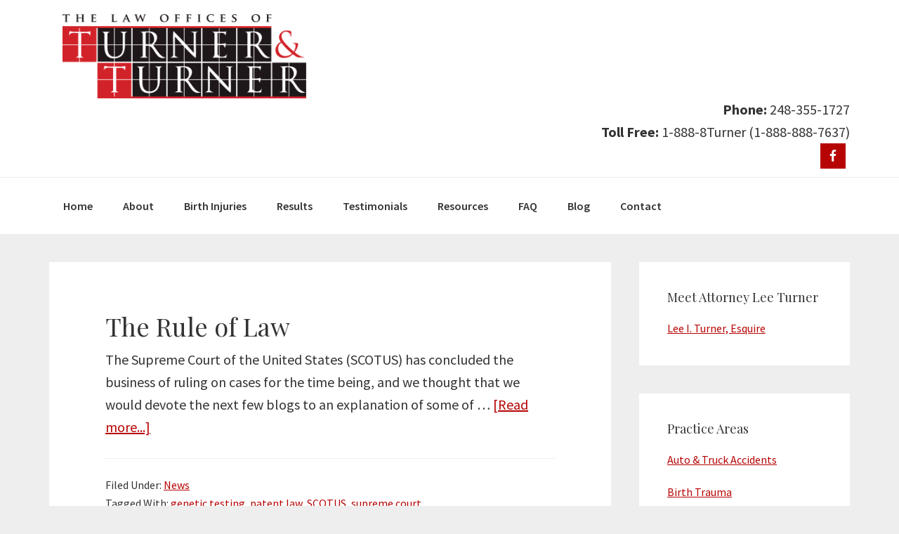

--- FILE ---
content_type: text/html; charset=UTF-8
request_url: https://www.turnerandturner.com/tag/patent-law/
body_size: 8152
content:
<!DOCTYPE html>
<html lang="en-US">
<head >
<meta charset="UTF-8" />
<meta name="robots" content="noindex" />
<meta name="viewport" content="width=device-width, initial-scale=1" />
<title>patent law — Turner &amp; Turner</title>
<link href="https://fonts.googleapis.com/css?family=Lato:100,100i,200,200i,300,300i,400,400i,500,500i,600,600i,700,700i,800,800i,900,900i%7COpen+Sans:100,100i,200,200i,300,300i,400,400i,500,500i,600,600i,700,700i,800,800i,900,900i%7CIndie+Flower:100,100i,200,200i,300,300i,400,400i,500,500i,600,600i,700,700i,800,800i,900,900i%7COswald:100,100i,200,200i,300,300i,400,400i,500,500i,600,600i,700,700i,800,800i,900,900i" rel="stylesheet"><meta name='robots' content='max-image-preview:large' />
<link rel='dns-prefetch' href='//fonts.googleapis.com' />
<link rel="alternate" type="application/rss+xml" title="Turner &amp; Turner &raquo; Feed" href="https://www.turnerandturner.com/feed/" />
<link rel="alternate" type="application/rss+xml" title="Turner &amp; Turner &raquo; Comments Feed" href="https://www.turnerandturner.com/comments/feed/" />
<link rel="alternate" type="application/rss+xml" title="Turner &amp; Turner &raquo; patent law Tag Feed" href="https://www.turnerandturner.com/tag/patent-law/feed/" />
<link rel="canonical" href="https://www.turnerandturner.com/tag/patent-law/" />
<style id='wp-img-auto-sizes-contain-inline-css' type='text/css'>
img:is([sizes=auto i],[sizes^="auto," i]){contain-intrinsic-size:3000px 1500px}
/*# sourceURL=wp-img-auto-sizes-contain-inline-css */
</style>
<!-- <link rel='stylesheet' id='layerslider-css' href='https://www.turnerandturner.com/wp-content/plugins/LayerSlider/assets/static/layerslider/css/layerslider.css?ver=8.1.2' type='text/css' media='all' /> -->
<!-- <link rel='stylesheet' id='genesis-sample-css' href='https://www.turnerandturner.com/wp-content/themes/tpl/style.css?ver=2.2.3' type='text/css' media='all' /> -->
<link rel="stylesheet" type="text/css" href="//www.turnerandturner.com/wp-content/cache/wpfc-minified/dfh7lo48/9mjz3.css" media="all"/>
<style id='wp-block-library-inline-css' type='text/css'>
:root{--wp-block-synced-color:#7a00df;--wp-block-synced-color--rgb:122,0,223;--wp-bound-block-color:var(--wp-block-synced-color);--wp-editor-canvas-background:#ddd;--wp-admin-theme-color:#007cba;--wp-admin-theme-color--rgb:0,124,186;--wp-admin-theme-color-darker-10:#006ba1;--wp-admin-theme-color-darker-10--rgb:0,107,160.5;--wp-admin-theme-color-darker-20:#005a87;--wp-admin-theme-color-darker-20--rgb:0,90,135;--wp-admin-border-width-focus:2px}@media (min-resolution:192dpi){:root{--wp-admin-border-width-focus:1.5px}}.wp-element-button{cursor:pointer}:root .has-very-light-gray-background-color{background-color:#eee}:root .has-very-dark-gray-background-color{background-color:#313131}:root .has-very-light-gray-color{color:#eee}:root .has-very-dark-gray-color{color:#313131}:root .has-vivid-green-cyan-to-vivid-cyan-blue-gradient-background{background:linear-gradient(135deg,#00d084,#0693e3)}:root .has-purple-crush-gradient-background{background:linear-gradient(135deg,#34e2e4,#4721fb 50%,#ab1dfe)}:root .has-hazy-dawn-gradient-background{background:linear-gradient(135deg,#faaca8,#dad0ec)}:root .has-subdued-olive-gradient-background{background:linear-gradient(135deg,#fafae1,#67a671)}:root .has-atomic-cream-gradient-background{background:linear-gradient(135deg,#fdd79a,#004a59)}:root .has-nightshade-gradient-background{background:linear-gradient(135deg,#330968,#31cdcf)}:root .has-midnight-gradient-background{background:linear-gradient(135deg,#020381,#2874fc)}:root{--wp--preset--font-size--normal:16px;--wp--preset--font-size--huge:42px}.has-regular-font-size{font-size:1em}.has-larger-font-size{font-size:2.625em}.has-normal-font-size{font-size:var(--wp--preset--font-size--normal)}.has-huge-font-size{font-size:var(--wp--preset--font-size--huge)}.has-text-align-center{text-align:center}.has-text-align-left{text-align:left}.has-text-align-right{text-align:right}.has-fit-text{white-space:nowrap!important}#end-resizable-editor-section{display:none}.aligncenter{clear:both}.items-justified-left{justify-content:flex-start}.items-justified-center{justify-content:center}.items-justified-right{justify-content:flex-end}.items-justified-space-between{justify-content:space-between}.screen-reader-text{border:0;clip-path:inset(50%);height:1px;margin:-1px;overflow:hidden;padding:0;position:absolute;width:1px;word-wrap:normal!important}.screen-reader-text:focus{background-color:#ddd;clip-path:none;color:#444;display:block;font-size:1em;height:auto;left:5px;line-height:normal;padding:15px 23px 14px;text-decoration:none;top:5px;width:auto;z-index:100000}html :where(.has-border-color){border-style:solid}html :where([style*=border-top-color]){border-top-style:solid}html :where([style*=border-right-color]){border-right-style:solid}html :where([style*=border-bottom-color]){border-bottom-style:solid}html :where([style*=border-left-color]){border-left-style:solid}html :where([style*=border-width]){border-style:solid}html :where([style*=border-top-width]){border-top-style:solid}html :where([style*=border-right-width]){border-right-style:solid}html :where([style*=border-bottom-width]){border-bottom-style:solid}html :where([style*=border-left-width]){border-left-style:solid}html :where(img[class*=wp-image-]){height:auto;max-width:100%}:where(figure){margin:0 0 1em}html :where(.is-position-sticky){--wp-admin--admin-bar--position-offset:var(--wp-admin--admin-bar--height,0px)}@media screen and (max-width:600px){html :where(.is-position-sticky){--wp-admin--admin-bar--position-offset:0px}}
/*# sourceURL=wp-block-library-inline-css */
</style><style id='global-styles-inline-css' type='text/css'>
:root{--wp--preset--aspect-ratio--square: 1;--wp--preset--aspect-ratio--4-3: 4/3;--wp--preset--aspect-ratio--3-4: 3/4;--wp--preset--aspect-ratio--3-2: 3/2;--wp--preset--aspect-ratio--2-3: 2/3;--wp--preset--aspect-ratio--16-9: 16/9;--wp--preset--aspect-ratio--9-16: 9/16;--wp--preset--color--black: #000000;--wp--preset--color--cyan-bluish-gray: #abb8c3;--wp--preset--color--white: #ffffff;--wp--preset--color--pale-pink: #f78da7;--wp--preset--color--vivid-red: #cf2e2e;--wp--preset--color--luminous-vivid-orange: #ff6900;--wp--preset--color--luminous-vivid-amber: #fcb900;--wp--preset--color--light-green-cyan: #7bdcb5;--wp--preset--color--vivid-green-cyan: #00d084;--wp--preset--color--pale-cyan-blue: #8ed1fc;--wp--preset--color--vivid-cyan-blue: #0693e3;--wp--preset--color--vivid-purple: #9b51e0;--wp--preset--gradient--vivid-cyan-blue-to-vivid-purple: linear-gradient(135deg,rgb(6,147,227) 0%,rgb(155,81,224) 100%);--wp--preset--gradient--light-green-cyan-to-vivid-green-cyan: linear-gradient(135deg,rgb(122,220,180) 0%,rgb(0,208,130) 100%);--wp--preset--gradient--luminous-vivid-amber-to-luminous-vivid-orange: linear-gradient(135deg,rgb(252,185,0) 0%,rgb(255,105,0) 100%);--wp--preset--gradient--luminous-vivid-orange-to-vivid-red: linear-gradient(135deg,rgb(255,105,0) 0%,rgb(207,46,46) 100%);--wp--preset--gradient--very-light-gray-to-cyan-bluish-gray: linear-gradient(135deg,rgb(238,238,238) 0%,rgb(169,184,195) 100%);--wp--preset--gradient--cool-to-warm-spectrum: linear-gradient(135deg,rgb(74,234,220) 0%,rgb(151,120,209) 20%,rgb(207,42,186) 40%,rgb(238,44,130) 60%,rgb(251,105,98) 80%,rgb(254,248,76) 100%);--wp--preset--gradient--blush-light-purple: linear-gradient(135deg,rgb(255,206,236) 0%,rgb(152,150,240) 100%);--wp--preset--gradient--blush-bordeaux: linear-gradient(135deg,rgb(254,205,165) 0%,rgb(254,45,45) 50%,rgb(107,0,62) 100%);--wp--preset--gradient--luminous-dusk: linear-gradient(135deg,rgb(255,203,112) 0%,rgb(199,81,192) 50%,rgb(65,88,208) 100%);--wp--preset--gradient--pale-ocean: linear-gradient(135deg,rgb(255,245,203) 0%,rgb(182,227,212) 50%,rgb(51,167,181) 100%);--wp--preset--gradient--electric-grass: linear-gradient(135deg,rgb(202,248,128) 0%,rgb(113,206,126) 100%);--wp--preset--gradient--midnight: linear-gradient(135deg,rgb(2,3,129) 0%,rgb(40,116,252) 100%);--wp--preset--font-size--small: 13px;--wp--preset--font-size--medium: 20px;--wp--preset--font-size--large: 36px;--wp--preset--font-size--x-large: 42px;--wp--preset--spacing--20: 0.44rem;--wp--preset--spacing--30: 0.67rem;--wp--preset--spacing--40: 1rem;--wp--preset--spacing--50: 1.5rem;--wp--preset--spacing--60: 2.25rem;--wp--preset--spacing--70: 3.38rem;--wp--preset--spacing--80: 5.06rem;--wp--preset--shadow--natural: 6px 6px 9px rgba(0, 0, 0, 0.2);--wp--preset--shadow--deep: 12px 12px 50px rgba(0, 0, 0, 0.4);--wp--preset--shadow--sharp: 6px 6px 0px rgba(0, 0, 0, 0.2);--wp--preset--shadow--outlined: 6px 6px 0px -3px rgb(255, 255, 255), 6px 6px rgb(0, 0, 0);--wp--preset--shadow--crisp: 6px 6px 0px rgb(0, 0, 0);}:where(.is-layout-flex){gap: 0.5em;}:where(.is-layout-grid){gap: 0.5em;}body .is-layout-flex{display: flex;}.is-layout-flex{flex-wrap: wrap;align-items: center;}.is-layout-flex > :is(*, div){margin: 0;}body .is-layout-grid{display: grid;}.is-layout-grid > :is(*, div){margin: 0;}:where(.wp-block-columns.is-layout-flex){gap: 2em;}:where(.wp-block-columns.is-layout-grid){gap: 2em;}:where(.wp-block-post-template.is-layout-flex){gap: 1.25em;}:where(.wp-block-post-template.is-layout-grid){gap: 1.25em;}.has-black-color{color: var(--wp--preset--color--black) !important;}.has-cyan-bluish-gray-color{color: var(--wp--preset--color--cyan-bluish-gray) !important;}.has-white-color{color: var(--wp--preset--color--white) !important;}.has-pale-pink-color{color: var(--wp--preset--color--pale-pink) !important;}.has-vivid-red-color{color: var(--wp--preset--color--vivid-red) !important;}.has-luminous-vivid-orange-color{color: var(--wp--preset--color--luminous-vivid-orange) !important;}.has-luminous-vivid-amber-color{color: var(--wp--preset--color--luminous-vivid-amber) !important;}.has-light-green-cyan-color{color: var(--wp--preset--color--light-green-cyan) !important;}.has-vivid-green-cyan-color{color: var(--wp--preset--color--vivid-green-cyan) !important;}.has-pale-cyan-blue-color{color: var(--wp--preset--color--pale-cyan-blue) !important;}.has-vivid-cyan-blue-color{color: var(--wp--preset--color--vivid-cyan-blue) !important;}.has-vivid-purple-color{color: var(--wp--preset--color--vivid-purple) !important;}.has-black-background-color{background-color: var(--wp--preset--color--black) !important;}.has-cyan-bluish-gray-background-color{background-color: var(--wp--preset--color--cyan-bluish-gray) !important;}.has-white-background-color{background-color: var(--wp--preset--color--white) !important;}.has-pale-pink-background-color{background-color: var(--wp--preset--color--pale-pink) !important;}.has-vivid-red-background-color{background-color: var(--wp--preset--color--vivid-red) !important;}.has-luminous-vivid-orange-background-color{background-color: var(--wp--preset--color--luminous-vivid-orange) !important;}.has-luminous-vivid-amber-background-color{background-color: var(--wp--preset--color--luminous-vivid-amber) !important;}.has-light-green-cyan-background-color{background-color: var(--wp--preset--color--light-green-cyan) !important;}.has-vivid-green-cyan-background-color{background-color: var(--wp--preset--color--vivid-green-cyan) !important;}.has-pale-cyan-blue-background-color{background-color: var(--wp--preset--color--pale-cyan-blue) !important;}.has-vivid-cyan-blue-background-color{background-color: var(--wp--preset--color--vivid-cyan-blue) !important;}.has-vivid-purple-background-color{background-color: var(--wp--preset--color--vivid-purple) !important;}.has-black-border-color{border-color: var(--wp--preset--color--black) !important;}.has-cyan-bluish-gray-border-color{border-color: var(--wp--preset--color--cyan-bluish-gray) !important;}.has-white-border-color{border-color: var(--wp--preset--color--white) !important;}.has-pale-pink-border-color{border-color: var(--wp--preset--color--pale-pink) !important;}.has-vivid-red-border-color{border-color: var(--wp--preset--color--vivid-red) !important;}.has-luminous-vivid-orange-border-color{border-color: var(--wp--preset--color--luminous-vivid-orange) !important;}.has-luminous-vivid-amber-border-color{border-color: var(--wp--preset--color--luminous-vivid-amber) !important;}.has-light-green-cyan-border-color{border-color: var(--wp--preset--color--light-green-cyan) !important;}.has-vivid-green-cyan-border-color{border-color: var(--wp--preset--color--vivid-green-cyan) !important;}.has-pale-cyan-blue-border-color{border-color: var(--wp--preset--color--pale-cyan-blue) !important;}.has-vivid-cyan-blue-border-color{border-color: var(--wp--preset--color--vivid-cyan-blue) !important;}.has-vivid-purple-border-color{border-color: var(--wp--preset--color--vivid-purple) !important;}.has-vivid-cyan-blue-to-vivid-purple-gradient-background{background: var(--wp--preset--gradient--vivid-cyan-blue-to-vivid-purple) !important;}.has-light-green-cyan-to-vivid-green-cyan-gradient-background{background: var(--wp--preset--gradient--light-green-cyan-to-vivid-green-cyan) !important;}.has-luminous-vivid-amber-to-luminous-vivid-orange-gradient-background{background: var(--wp--preset--gradient--luminous-vivid-amber-to-luminous-vivid-orange) !important;}.has-luminous-vivid-orange-to-vivid-red-gradient-background{background: var(--wp--preset--gradient--luminous-vivid-orange-to-vivid-red) !important;}.has-very-light-gray-to-cyan-bluish-gray-gradient-background{background: var(--wp--preset--gradient--very-light-gray-to-cyan-bluish-gray) !important;}.has-cool-to-warm-spectrum-gradient-background{background: var(--wp--preset--gradient--cool-to-warm-spectrum) !important;}.has-blush-light-purple-gradient-background{background: var(--wp--preset--gradient--blush-light-purple) !important;}.has-blush-bordeaux-gradient-background{background: var(--wp--preset--gradient--blush-bordeaux) !important;}.has-luminous-dusk-gradient-background{background: var(--wp--preset--gradient--luminous-dusk) !important;}.has-pale-ocean-gradient-background{background: var(--wp--preset--gradient--pale-ocean) !important;}.has-electric-grass-gradient-background{background: var(--wp--preset--gradient--electric-grass) !important;}.has-midnight-gradient-background{background: var(--wp--preset--gradient--midnight) !important;}.has-small-font-size{font-size: var(--wp--preset--font-size--small) !important;}.has-medium-font-size{font-size: var(--wp--preset--font-size--medium) !important;}.has-large-font-size{font-size: var(--wp--preset--font-size--large) !important;}.has-x-large-font-size{font-size: var(--wp--preset--font-size--x-large) !important;}
/*# sourceURL=global-styles-inline-css */
</style>
<style id='classic-theme-styles-inline-css' type='text/css'>
/*! This file is auto-generated */
.wp-block-button__link{color:#fff;background-color:#32373c;border-radius:9999px;box-shadow:none;text-decoration:none;padding:calc(.667em + 2px) calc(1.333em + 2px);font-size:1.125em}.wp-block-file__button{background:#32373c;color:#fff;text-decoration:none}
/*# sourceURL=/wp-includes/css/classic-themes.min.css */
</style>
<link rel='stylesheet' id='genesis-sample-fonts-css' href='//fonts.googleapis.com/css?family=Source+Sans+Pro%3A400%2C600%2C700%7CPlayfair+Display%3A400%2C700&#038;ver=2.2.3' type='text/css' media='all' />
<!-- <link rel='stylesheet' id='dashicons-css' href='https://www.turnerandturner.com/wp-includes/css/dashicons.min.css?ver=6.9' type='text/css' media='all' /> -->
<!-- <link rel='stylesheet' id='simple-social-icons-font-css' href='https://www.turnerandturner.com/wp-content/plugins/simple-social-icons/css/style.css?ver=4.0.0' type='text/css' media='all' /> -->
<link rel="stylesheet" type="text/css" href="//www.turnerandturner.com/wp-content/cache/wpfc-minified/f3ygzldu/9mjz3.css" media="all"/>
<script src='//www.turnerandturner.com/wp-content/cache/wpfc-minified/2xy2di6f/9mjz3.js' type="text/javascript"></script>
<!-- <script type="text/javascript" src="https://www.turnerandturner.com/wp-includes/js/jquery/jquery.min.js?ver=3.7.1" id="jquery-core-js"></script> -->
<!-- <script type="text/javascript" src="https://www.turnerandturner.com/wp-includes/js/jquery/jquery-migrate.min.js?ver=3.4.1" id="jquery-migrate-js"></script> -->
<script type="text/javascript" id="layerslider-utils-js-extra">
/* <![CDATA[ */
var LS_Meta = {"v":"8.1.2","fixGSAP":"1"};
//# sourceURL=layerslider-utils-js-extra
/* ]]> */
</script>
<script src='//www.turnerandturner.com/wp-content/cache/wpfc-minified/8uy1yabf/9mjz3.js' type="text/javascript"></script>
<!-- <script type="text/javascript" src="https://www.turnerandturner.com/wp-content/plugins/LayerSlider/assets/static/layerslider/js/layerslider.utils.js?ver=8.1.2" id="layerslider-utils-js"></script> -->
<!-- <script type="text/javascript" src="https://www.turnerandturner.com/wp-content/plugins/LayerSlider/assets/static/layerslider/js/layerslider.kreaturamedia.jquery.js?ver=8.1.2" id="layerslider-js"></script> -->
<!-- <script type="text/javascript" src="https://www.turnerandturner.com/wp-content/plugins/LayerSlider/assets/static/layerslider/js/layerslider.transitions.js?ver=8.1.2" id="layerslider-transitions-js"></script> -->
<meta name="generator" content="Powered by LayerSlider 8.1.2 - Build Heros, Sliders, and Popups. Create Animations and Beautiful, Rich Web Content as Easy as Never Before on WordPress." />
<!-- LayerSlider updates and docs at: https://layerslider.com -->
<link rel="https://api.w.org/" href="https://www.turnerandturner.com/wp-json/" /><link rel="alternate" title="JSON" type="application/json" href="https://www.turnerandturner.com/wp-json/wp/v2/tags/23" /><link rel="EditURI" type="application/rsd+xml" title="RSD" href="https://www.turnerandturner.com/xmlrpc.php?rsd" />
<link rel="icon" href="https://www.turnerandturner.com/wp-content/themes/tpl/images/favicon.ico" />
<!-- Global site tag (gtag.js) - Google Analytics -->
<script async src="https://www.googletagmanager.com/gtag/js?id=UA-26784761-12"></script>
<script>
window.dataLayer = window.dataLayer || [];
function gtag(){dataLayer.push(arguments);}
gtag('js', new Date());
gtag('config', 'UA-26784761-12');
</script>
<script type="text/javascript">
var _gaq = _gaq || [];
_gaq.push(['_setAccount', 'UA-35289909-1']);
_gaq.push(['_trackPageview']);
(function() {
var ga = document.createElement('script'); ga.type = 'text/javascript'; ga.async = true;
ga.src = ('https:' == document.location.protocol ? 'https://ssl' : 'http://www') + '.google-analytics.com/ga.js';
var s = document.getElementsByTagName('script')[0]; s.parentNode.insertBefore(ga, s);
})();
</script>
<!-- DONTGO BEGIN -->
<script type="text/JavaScript">
vagntCampaignId='';
vagntLinkInfo='';
function vagnt_load() {
var vascript = document.createElement('script');
vascript.type = "text/javascript";
vascript.src = "//vagnt.com/sd/?siteid=1735";
document.getElementsByTagName('head')[0].appendChild(vascript);
}
if (window.attachEvent) {
setTimeout(vagnt_load, 1);
} else if (window.addEventListener) {
window.addEventListener("load", vagnt_load, false);
}
</script>
<!-- DONTGO END --><style type="text/css">.site-title a { background: url(https://www.turnerandturner.com/wp-content/uploads/2019/10/cropped-TT_Logo_02_4Ca.png) no-repeat !important; }</style>
<!-- <link rel='stylesheet' id='su-icons-css' href='https://www.turnerandturner.com/wp-content/plugins/shortcodes-ultimate/includes/css/icons.css?ver=1.1.5' type='text/css' media='all' /> -->
<!-- <link rel='stylesheet' id='su-shortcodes-css' href='https://www.turnerandturner.com/wp-content/plugins/shortcodes-ultimate/includes/css/shortcodes.css?ver=7.4.7' type='text/css' media='all' /> -->
<link rel="stylesheet" type="text/css" href="//www.turnerandturner.com/wp-content/cache/wpfc-minified/6mc0t37m/9mjz6.css" media="all"/>
</head>
<body data-rsssl=1 class="archive tag tag-patent-law tag-23 wp-theme-genesis wp-child-theme-tpl custom-header header-image content-sidebar genesis-breadcrumbs-hidden genesis-footer-widgets-visible" itemscope itemtype="https://schema.org/WebPage"><div class="site-container"><ul class="genesis-skip-link"><li><a href="#genesis-nav-primary" class="screen-reader-shortcut"> Skip to primary navigation</a></li><li><a href="#genesis-content" class="screen-reader-shortcut"> Skip to main content</a></li><li><a href="#genesis-sidebar-primary" class="screen-reader-shortcut"> Skip to primary sidebar</a></li><li><a href="#genesis-footer-widgets" class="screen-reader-shortcut"> Skip to footer</a></li></ul><header class="site-header" itemscope itemtype="https://schema.org/WPHeader"><div class="wrap"><div class="title-area"><p class="site-title" itemprop="headline"><a href="https://www.turnerandturner.com/">Turner &amp; Turner</a></p><p class="site-description" itemprop="description">The law firm</p></div><div class="widget-area header-widget-area"><section id="custom_post_widget-6" class="widget widget_custom_post_widget"><div class="widget-wrap"><p><strong>Phone:</strong> 248-355-1727<br />
<strong>Toll Free:</strong> 1-888-8Turner (1-888-888-7637)</p>
</div></section>
<section id="simple-social-icons-2" class="widget simple-social-icons"><div class="widget-wrap"><ul class="alignright"><li class="ssi-facebook"><a href="https://www.facebook.com/turnerlaw" target="_blank" rel="noopener noreferrer"><svg role="img" class="social-facebook" aria-labelledby="social-facebook-2"><title id="social-facebook-2">Facebook</title><use xlink:href="https://www.turnerandturner.com/wp-content/plugins/simple-social-icons/symbol-defs.svg#social-facebook"></use></svg></a></li></ul></div></section>
</div></div></header><nav class="nav-primary" aria-label="Main" itemscope itemtype="https://schema.org/SiteNavigationElement" id="genesis-nav-primary"><div class="wrap"><ul id="menu-main-menu" class="menu genesis-nav-menu menu-primary js-superfish"><li id="menu-item-5" class="menu-item menu-item-type-custom menu-item-object-custom menu-item-home menu-item-5"><a href="https://www.turnerandturner.com/" itemprop="url"><span itemprop="name">Home</span></a></li>
<li id="menu-item-6" class="menu-item menu-item-type-post_type menu-item-object-page menu-item-has-children menu-item-6"><a href="https://www.turnerandturner.com/about/" itemprop="url"><span itemprop="name">About</span></a>
<ul class="sub-menu">
<li id="menu-item-90" class="menu-item menu-item-type-post_type menu-item-object-page menu-item-90"><a href="https://www.turnerandturner.com/about/lee-i-turner-esquire/" itemprop="url"><span itemprop="name">Lee I. Turner, Esquire</span></a></li>
</ul>
</li>
<li id="menu-item-1314" class="menu-item menu-item-type-post_type menu-item-object-page menu-item-has-children menu-item-1314"><a href="https://www.turnerandturner.com/birth-injuries/" itemprop="url"><span itemprop="name">Birth Injuries</span></a>
<ul class="sub-menu">
<li id="menu-item-1315" class="menu-item menu-item-type-post_type menu-item-object-page menu-item-has-children menu-item-1315"><a href="https://www.turnerandturner.com/areas-of-practice/birth-trauma/" itemprop="url"><span itemprop="name">Birth Trauma</span></a>
<ul class="sub-menu">
<li id="menu-item-1316" class="menu-item menu-item-type-post_type menu-item-object-page menu-item-1316"><a href="https://www.turnerandturner.com/areas-of-practice/birth-trauma/birth-trauma-more-information/" itemprop="url"><span itemprop="name">Birth Trauma, More Information</span></a></li>
</ul>
</li>
<li id="menu-item-1343" class="menu-item menu-item-type-post_type menu-item-object-page menu-item-1343"><a href="https://www.turnerandturner.com/birth-injuries/birth-asphixia-and-hie/" itemprop="url"><span itemprop="name">Birth Asphixia and HIE</span></a></li>
<li id="menu-item-1336" class="menu-item menu-item-type-post_type menu-item-object-page menu-item-1336"><a href="https://www.turnerandturner.com/birth-injuries/birth-trauma-due-to-a-delayed-emergency-c-section/" itemprop="url"><span itemprop="name">Birth Trauma – Delayed Emergency C-Section</span></a></li>
<li id="menu-item-1329" class="menu-item menu-item-type-post_type menu-item-object-page menu-item-1329"><a href="https://www.turnerandturner.com/birth-injuries/brachial-palsy-and-erbs-palsy/" itemprop="url"><span itemprop="name">Brachial Palsy and Erb’s Palsy</span></a></li>
<li id="menu-item-1339" class="menu-item menu-item-type-post_type menu-item-object-page menu-item-1339"><a href="https://www.turnerandturner.com/birth-injuries/brain-bleeds-hemmorhage/" itemprop="url"><span itemprop="name">Brain Bleeds (Hemmorhage)</span></a></li>
<li id="menu-item-1320" class="menu-item menu-item-type-post_type menu-item-object-page menu-item-1320"><a href="https://www.turnerandturner.com/birth-injuries/cerebral-palsy-draft/" itemprop="url"><span itemprop="name">Cerebral Palsy</span></a></li>
</ul>
</li>
<li id="menu-item-94" class="menu-item menu-item-type-post_type menu-item-object-page menu-item-94"><a href="https://www.turnerandturner.com/case-results/" itemprop="url"><span itemprop="name">Results</span></a></li>
<li id="menu-item-99" class="menu-item menu-item-type-post_type menu-item-object-page menu-item-99"><a href="https://www.turnerandturner.com/testimonials/" itemprop="url"><span itemprop="name">Testimonials</span></a></li>
<li id="menu-item-98" class="menu-item menu-item-type-post_type menu-item-object-page menu-item-98"><a href="https://www.turnerandturner.com/resources/" itemprop="url"><span itemprop="name">Resources</span></a></li>
<li id="menu-item-96" class="menu-item menu-item-type-post_type menu-item-object-page menu-item-96"><a href="https://www.turnerandturner.com/faq/" itemprop="url"><span itemprop="name">FAQ</span></a></li>
<li id="menu-item-93" class="menu-item menu-item-type-post_type menu-item-object-page current_page_parent menu-item-93"><a href="https://www.turnerandturner.com/blog/" itemprop="url"><span itemprop="name">Blog</span></a></li>
<li id="menu-item-95" class="menu-item menu-item-type-post_type menu-item-object-page menu-item-has-children menu-item-95"><a href="https://www.turnerandturner.com/contact-our-firm/" itemprop="url"><span itemprop="name">Contact</span></a>
<ul class="sub-menu">
<li id="menu-item-133" class="menu-item menu-item-type-post_type menu-item-object-page menu-item-133"><a href="https://www.turnerandturner.com/contact-our-firm/our-location/" itemprop="url"><span itemprop="name">Our Location</span></a></li>
</ul>
</li>
</ul></div></nav><div class="site-inner"><div class="content-sidebar-wrap"><main class="content" id="genesis-content"><div class="archive-description taxonomy-archive-description taxonomy-description"><h1 class="archive-title">patent law</h1></div><article class="post-402 post type-post status-publish format-standard category-news tag-genetic-testing tag-patent-law tag-scotus tag-supreme-court entry" aria-label="The Rule of Law" itemscope itemtype="https://schema.org/CreativeWork"><header class="entry-header"><h2 class="entry-title" itemprop="headline"><a class="entry-title-link" rel="bookmark" href="https://www.turnerandturner.com/the-rule-of-law/">The Rule of Law</a></h2>
</header><div class="entry-content" itemprop="text"><p>The Supreme Court of the United States (SCOTUS) has concluded the business of ruling on cases for the time being, and we thought that we would devote the next few blogs to an explanation of some of &#x02026; <a href="https://www.turnerandturner.com/the-rule-of-law/" class="more-link">[Read more...] <span class="screen-reader-text">about The Rule of Law</span></a></p></div><footer class="entry-footer"><p class="entry-meta"><span class="entry-categories">Filed Under: <a href="https://www.turnerandturner.com/category/news/" rel="category tag">News</a></span> <span class="entry-tags">Tagged With: <a href="https://www.turnerandturner.com/tag/genetic-testing/" rel="tag">genetic testing</a>, <a href="https://www.turnerandturner.com/tag/patent-law/" rel="tag">patent law</a>, <a href="https://www.turnerandturner.com/tag/scotus/" rel="tag">SCOTUS</a>, <a href="https://www.turnerandturner.com/tag/supreme-court/" rel="tag">supreme court</a></span></p></footer></article></main><aside class="sidebar sidebar-primary widget-area" role="complementary" aria-label="Primary Sidebar" itemscope itemtype="https://schema.org/WPSideBar" id="genesis-sidebar-primary"><h2 class="genesis-sidebar-title screen-reader-text">Primary Sidebar</h2><section id="nav_menu-4" class="widget widget_nav_menu"><div class="widget-wrap"><h3 class="widgettitle widget-title">Meet Attorney Lee Turner</h3>
<div class="menu-meet-the-team-container"><ul id="menu-meet-the-team" class="menu"><li id="menu-item-167" class="menu-item menu-item-type-post_type menu-item-object-page menu-item-167"><a href="https://www.turnerandturner.com/about/lee-i-turner-esquire/" itemprop="url">Lee I. Turner, Esquire</a></li>
</ul></div></div></section>
<section id="nav_menu-3" class="widget widget_nav_menu"><div class="widget-wrap"><h3 class="widgettitle widget-title">Practice Areas</h3>
<div class="menu-areas-of-practice-container"><ul id="menu-areas-of-practice" class="menu"><li id="menu-item-101" class="menu-item menu-item-type-post_type menu-item-object-page menu-item-101"><a href="https://www.turnerandturner.com/areas-of-practice/auto-truck-accidents/" itemprop="url">Auto &#038; Truck Accidents</a></li>
<li id="menu-item-102" class="menu-item menu-item-type-post_type menu-item-object-page menu-item-102"><a href="https://www.turnerandturner.com/areas-of-practice/birth-trauma/" itemprop="url">Birth Trauma</a></li>
<li id="menu-item-107" class="menu-item menu-item-type-post_type menu-item-object-page menu-item-107"><a href="https://www.turnerandturner.com/areas-of-practice/medical-malpractice/" itemprop="url">Medical Malpractice</a></li>
<li id="menu-item-104" class="menu-item menu-item-type-post_type menu-item-object-page menu-item-104"><a href="https://www.turnerandturner.com/areas-of-practice/dog-bites/" itemprop="url">Dog Bites</a></li>
<li id="menu-item-115" class="menu-item menu-item-type-post_type menu-item-object-page menu-item-115"><a href="https://www.turnerandturner.com/areas-of-practice/wrongful-death/" itemprop="url">Wrongful Death</a></li>
<li id="menu-item-108" class="menu-item menu-item-type-post_type menu-item-object-page menu-item-108"><a href="https://www.turnerandturner.com/areas-of-practice/motorcycle-accidents/" itemprop="url">Motorcycle Accidents</a></li>
<li id="menu-item-103" class="menu-item menu-item-type-post_type menu-item-object-page menu-item-103"><a href="https://www.turnerandturner.com/areas-of-practice/closed-head-traumatic-brain-injury/" itemprop="url">Closed Head / Traumatic Brain Injury</a></li>
<li id="menu-item-112" class="menu-item menu-item-type-post_type menu-item-object-page menu-item-112"><a href="https://www.turnerandturner.com/areas-of-practice/slip-and-fall-injury/" itemprop="url">Slip and Fall Injury</a></li>
<li id="menu-item-109" class="menu-item menu-item-type-post_type menu-item-object-page menu-item-109"><a href="https://www.turnerandturner.com/areas-of-practice/nursing-home-negligence/" itemprop="url">Nursing Home Negligence</a></li>
</ul></div></div></section>
</aside></div></div><div class="footer-widgets" id="genesis-footer-widgets"><h2 class="genesis-sidebar-title screen-reader-text">Footer</h2><div class="wrap"><div class="widget-area footer-widgets-1 footer-widget-area"><section id="custom_post_widget-14" class="widget widget_custom_post_widget"><div class="widget-wrap"><h3 class="widgettitle widget-title">Peer Review Ratings</h3>
<p><em>Martindale-Hubbell</em>, a prominent legal referral authority, gave <strong>Turner &amp; Turner</strong> an “AV” peer rating; the highest ethical, professional and honesty rating a law firm can receive.</p>
<p><a href="http://www.martindale.com/Products_and_Services/Peer_Review_Ratings.aspx"><img loading="lazy" decoding="async" class="size-full wp-image-194 alignnone" title="av-logo2" src="https://www.turnerandturner.com/wp-content/uploads/2011/10/av-logo2.png" alt="AV" width="186" height="78" /></a></p>
</div></section>
</div><div class="widget-area footer-widgets-2 footer-widget-area"><section id="custom_post_widget-13" class="widget widget_custom_post_widget"><div class="widget-wrap"><h3 class="widgettitle widget-title">Meet Attorney Lee Turner</h3>
<div class="su-list" style="margin-left:0px">
<ul>
<li><i class="sui sui-user" style="color:#333"></i> <a href="https://www.turnerandturner.com/about/lee-i-turner-esquire/">Lee I. Turner, Esquire</a></li>
</ul>
</div>
</div></section>
<section id="text-4" class="widget widget_text"><div class="widget-wrap"><h3 class="widgettitle widget-title">Get Help Now</h3>
<div class="textwidget"><p><a class="button" href="https://www.turnerandturner.com/contact/">Contact Us</a></p>
</div>
</div></section>
</div><div class="widget-area footer-widgets-3 footer-widget-area"><section id="custom_post_widget-9" class="widget widget_custom_post_widget"><div class="widget-wrap"><h3 class="widgettitle widget-title">Contact Information</h3>
<p><strong>Turner &amp; Turner<br />
</strong>One Towne Square, 17th Floor<br />
Southfield, MI 48076</p>
<p><strong>Phone:</strong> 248-355-1727<br />
<strong>Fax:</strong> 248-355-5674<br />
<strong>Toll Free:</strong> 1-888-8Turner (1-888-888-7637)<br />
<strong>Email:</strong> <a href="mailto:contact@turnerandturner.com">contact@turnerandturner.com</a></p>
</div></section>
</div></div></div><footer class="site-footer" itemscope itemtype="https://schema.org/WPFooter"><div class="wrap"><p>Copyright &#xA9;&nbsp;2025 <a href="https://www.turnerandturner.com">Turner &amp; Turner PC</a></p></div></footer></div><script type="speculationrules">
{"prefetch":[{"source":"document","where":{"and":[{"href_matches":"/*"},{"not":{"href_matches":["/wp-*.php","/wp-admin/*","/wp-content/uploads/*","/wp-content/*","/wp-content/plugins/*","/wp-content/themes/tpl/*","/wp-content/themes/genesis/*","/*\\?(.+)"]}},{"not":{"selector_matches":"a[rel~=\"nofollow\"]"}},{"not":{"selector_matches":".no-prefetch, .no-prefetch a"}}]},"eagerness":"conservative"}]}
</script>
<style type="text/css" media="screen">#simple-social-icons-2 ul li a, #simple-social-icons-2 ul li a:hover, #simple-social-icons-2 ul li a:focus { background-color: #b60303 !important; border-radius: 0px; color: #ffffff !important; border: 0px #ffffff solid !important; font-size: 18px; padding: 9px; }  #simple-social-icons-2 ul li a:hover, #simple-social-icons-2 ul li a:focus { background-color: #666666 !important; border-color: #ffffff !important; color: #ffffff !important; }  #simple-social-icons-2 ul li a:focus { outline: 1px dotted #666666 !important; }</style><script type="text/javascript" src="https://www.turnerandturner.com/wp-includes/js/hoverIntent.min.js?ver=1.10.2" id="hoverIntent-js"></script>
<script type="text/javascript" src="https://www.turnerandturner.com/wp-content/themes/genesis/lib/js/menu/superfish.min.js?ver=1.7.10" id="superfish-js"></script>
<script type="text/javascript" src="https://www.turnerandturner.com/wp-content/themes/genesis/lib/js/menu/superfish.args.min.js?ver=3.6.1" id="superfish-args-js"></script>
<script type="text/javascript" src="https://www.turnerandturner.com/wp-content/themes/genesis/lib/js/skip-links.min.js?ver=3.6.1" id="skip-links-js"></script>
<script type="text/javascript" id="genesis-sample-responsive-menu-js-extra">
/* <![CDATA[ */
var genesisSampleL10n = {"mainMenu":"Menu","subMenu":"Menu"};
//# sourceURL=genesis-sample-responsive-menu-js-extra
/* ]]> */
</script>
<script type="text/javascript" src="https://www.turnerandturner.com/wp-content/themes/tpl/js/responsive-menu.js?ver=1.0.0" id="genesis-sample-responsive-menu-js"></script>
</body></html><!-- WP Fastest Cache file was created in 0.251 seconds, on December 26, 2025 @ 5:00 am -->